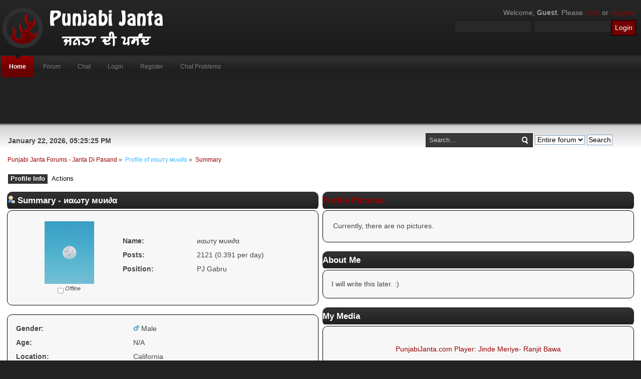

--- FILE ---
content_type: text/html; charset=UTF-8
request_url: http://punjabijanta.com/profile/harmeets1991/?start=40
body_size: 40792
content:
<!DOCTYPE html PUBLIC "-//W3C//DTD XHTML 1.0 Transitional//EN" "http://www.w3.org/TR/xhtml1/DTD/xhtml1-transitional.dtd">
<html xmlns="http://www.w3.org/1999/xhtml">
<head>
	<link rel="stylesheet" type="text/css" href="http://punjabijanta.com/Themes/inferno_20/css/index.css?fin20" />
	<link rel="stylesheet" type="text/css" href="http://punjabijanta.com/Themes/default/css/webkit.css" />
	<script type="text/javascript" src="http://punjabijanta.com/Themes/default/scripts/script.js?fin20"></script>
	<script type="text/javascript" src="http://punjabijanta.com/Themes/inferno_20/scripts/theme.js?fin20"></script>
	<script type="text/javascript"><!-- // --><![CDATA[
		var smf_theme_url = "http://punjabijanta.com/Themes/inferno_20";
		var smf_default_theme_url = "http://punjabijanta.com/Themes/default";
		var smf_images_url = "http://punjabijanta.com/Themes/inferno_20/images";
		var smf_scripturl = "http://punjabijanta.com/index.php?PHPSESSID=dvd444vkkf73pjjgoadfofrq35&amp;";
		var smf_iso_case_folding = false;
		var smf_charset = "UTF-8";
		var ajax_notification_text = "Loading...";
		var ajax_notification_cancel_text = "Cancel";
	// ]]></script>
	<script type="text/javascript" src="//ajax.googleapis.com/ajax/libs/jquery/1.8/jquery.min.js"></script>
	<script type="text/javascript" src="http://punjabijanta.com/Themes/default/actstream/actstream.js"></script>
	<script type="text/javascript" src="http://punjabijanta.com/Themes/default/actstream/jquery.elastic.js" charset="utf-8"></script>
	<!--<script type="text/javascript" src="http://punjabijanta.com/Themes/default/actstream/jquery.watermarkinput.js"></script>-->
	<link href="http://punjabijanta.com/Themes/default/actstream/fb.css" type="text/css" rel="stylesheet" />
	<meta http-equiv="Content-Type" content="text/html; charset=UTF-8" />
	<meta name="description" content="Profile of иαωту мυи∂α" />
	<title>Profile of иαωту мυи∂α</title>
	<link rel="canonical" href="http://punjabijanta.com/profile/harmeets1991/" / style="color: #3BB9FF;">
	<link rel="help" href="http://punjabijanta.com/help/?PHPSESSID=dvd444vkkf73pjjgoadfofrq35" />
	<link rel="search" href="http://punjabijanta.com/search/?PHPSESSID=dvd444vkkf73pjjgoadfofrq35" />
	<link rel="contents" href="http://punjabijanta.com/index.php?PHPSESSID=dvd444vkkf73pjjgoadfofrq35" />
	<link rel="alternate" type="application/rss+xml" title="Punjabi Janta Forums - Janta Di Pasand - RSS" href="http://punjabijanta.com/.xml/?type=rss;PHPSESSID=dvd444vkkf73pjjgoadfofrq35" />
<script>
  (function(i,s,o,g,r,a,m){i['GoogleAnalyticsObject']=r;i[r]=i[r]||function(){
  (i[r].q=i[r].q||[]).push(arguments)},i[r].l=1*new Date();a=s.createElement(o),
  m=s.getElementsByTagName(o)[0];a.async=1;a.src=g;m.parentNode.insertBefore(a,m)
  })(window,document,'script','//www.google-analytics.com/analytics.js','ga');

  ga('create', 'UA-8875702-1', 'punjabijanta.com');
  ga('send', 'pageview');

</script>
	<link rel="stylesheet" type="text/css" id="portal_css" href="http://punjabijanta.com/Themes/default/css/portal.css" />
	<script type="text/javascript" src="http://punjabijanta.com/Themes/default/scripts/portal.js?236"></script>
	<script language="JavaScript" type="text/javascript"><!-- // --><![CDATA[
		var sp_images_url = "http://punjabijanta.com/Themes/inferno_20/images/sp";
		var sp_script_url = "http://punjabijanta.com/index.php?PHPSESSID=dvd444vkkf73pjjgoadfofrq35&amp;";
		function sp_collapseBlock(id)
		{
			mode = document.getElementById("sp_block_" + id).style.display == "" ? 0 : 1;
			document.cookie = "sp_block_" + id + "=" + (mode ? 0 : 1);
			document.getElementById("sp_collapse_" + id).src = smf_images_url + (mode ? "/collapse.gif" : "/expand.gif");
			document.getElementById("sp_block_" + id).style.display = mode ? "" : "none";
		}
		function sp_collapseSide(id)
		{
			var sp_sides = new Array();
			sp_sides[1] = "sp_left";
			sp_sides[4] = "sp_right";
			mode = document.getElementById(sp_sides[id]).style.display == "" ? 0 : 1;
			document.cookie = sp_sides[id] + "=" + (mode ? 0 : 1);
			document.getElementById("sp_collapse_side" + id).src = sp_images_url + (mode ? "/collapse.png" : "/expand.png");
			document.getElementById(sp_sides[id]).style.display = mode ? "" : "none";
		}
	// ]]></script>
	<style type="text/css">
		.creator dl {
			margin: 0;
		}
		.creator dt {
			width: 40%;
			float: left;
			clear: both;
			margin: 0 0 10px 0;
		}
		.creator dd {
			float: left;
			width: 60%;
			margin: 0 0 10px 0;
		}
	</style>
</head>
<body>
	<div id="header">
		<div class="wrapper">
			<div id="logo">
				<a href="http://punjabijanta.com/index.php?PHPSESSID=dvd444vkkf73pjjgoadfofrq35" title=""></a>
			</div>
			<div class="user">
							<script type="text/javascript" src="http://punjabijanta.com/Themes/default/scripts/sha1.js"></script>
							<form id="guest_form" action="http://punjabijanta.com/login2/?PHPSESSID=dvd444vkkf73pjjgoadfofrq35" method="post" accept-charset="UTF-8"  onsubmit="hashLoginPassword(this, 'ef0d03a3774bf74be0843f878c919523');">
								<div class="info">Welcome, <strong>Guest</strong>. Please <a href="http://punjabijanta.com/login/?PHPSESSID=dvd444vkkf73pjjgoadfofrq35">login</a> or <a href="http://punjabijanta.com/register/?PHPSESSID=dvd444vkkf73pjjgoadfofrq35">register</a>.</div>
								<input type="text" name="user" size="17" class="input_text" />
								<input type="password" name="passwrd" size="17" class="input_password" />
								<input type="hidden" name="cookieneverexp" value="1" />
								<input type="submit" value="Login" class="button_submit" />
								<input type="hidden" name="hash_passwrd" value="" />
							</form>
			</div>
		</div>
	</div>
	<div id="toolbar">
		<div class="wrapper">
			
		<div id="topnav">
			<ul>
				<li id="button_home">
					<a class="active firstlevel" href="http://punjabijanta.com/index.php?PHPSESSID=dvd444vkkf73pjjgoadfofrq35">
						<span class="last firstlevel">Home</span>
					</a>
				</li>
				<li id="button_forum">
					<a class="firstlevel" href="http://punjabijanta.com/forum/?PHPSESSID=dvd444vkkf73pjjgoadfofrq35">
						<span class="firstlevel">Forum</span>
					</a>
				</li>
				<li id="button_chat">
					<a class="firstlevel" href="http://punjabijanta.com/index.php?action=chat;PHPSESSID=dvd444vkkf73pjjgoadfofrq35">
						<span class="firstlevel">Chat</span>
					</a>
				</li>
				<li id="button_login">
					<a class="firstlevel" href="http://punjabijanta.com/login/?PHPSESSID=dvd444vkkf73pjjgoadfofrq35">
						<span class="firstlevel">Login</span>
					</a>
				</li>
				<li id="button_register">
					<a class="firstlevel" href="http://punjabijanta.com/register/?PHPSESSID=dvd444vkkf73pjjgoadfofrq35">
						<span class="firstlevel">Register</span>
					</a>
				</li>
				<li id="button_chatproblems">
					<a class="firstlevel" href="http://punjabijanta.com/index.php?action=chatproblems;PHPSESSID=dvd444vkkf73pjjgoadfofrq35">
						<span class="last firstlevel">Chat Problems</span>
					</a>
				</li>
			</ul>
		</div>
		</div>
	</div>
	<center><script async src="//pagead2.googlesyndication.com/pagead/js/adsbygoogle.js"></script>
<!-- pj header -->
<ins class="adsbygoogle"
     style="display:inline-block;width:728px;height:90px"
     data-ad-client="ca-pub-4527357905252050"
     data-ad-slot="0788355689"></ins>
<script>
(adsbygoogle = window.adsbygoogle || []).push({});
</script></center>
	<div id="main_body">
		<div class="wrapper">
			<div id="inferno_tools">
				<div id="search">
					<form id="search_form" style="margin: 0;" action="http://punjabijanta.com/search2/?PHPSESSID=dvd444vkkf73pjjgoadfofrq35" method="post" accept-charset="UTF-8">
						<input class="inputbox" type="text" name="search" value="Search..." onfocus="this.value = '';" onblur="if(this.value=='') this.value='Search...';" />
						<input type="hidden" name="advanced" value="0" />
					<select name="search_focus" id="search_focus">
						<option value="all" selected="selected">Entire forum</option>
						<option value="google">Google</option>
					</select>
						<input type="submit" name="submit" value="Search" />
					</form>
				</div>
				<div id="time">
					<span>January 22, 2026, 05:25:25 PM</span>
				</div>
			</div>
			<div id="main_content">
	<div class="navigate_section">
		<ul>
			<li>
				<a href="http://punjabijanta.com/forum/?PHPSESSID=dvd444vkkf73pjjgoadfofrq35"><span>Punjabi Janta Forums - Janta Di Pasand</span></a> &#187;
			</li>
			<li>
				<a href="http://punjabijanta.com/profile/harmeets1991/?PHPSESSID=dvd444vkkf73pjjgoadfofrq35" style="color: #3BB9FF;"><span>Profile of иαωту мυи∂α</span></a> &#187;
			</li>
			<li class="last">
				<a href="http://punjabijanta.com/profile/harmeets1991/?area=summary;PHPSESSID=dvd444vkkf73pjjgoadfofrq35"><span>Summary</span></a>
			</li>
		</ul>
	</div>
	<table id="sp_main">
		<tr>
			<td id="sp_center">
<div id="admin_menu">
	<ul class="dropmenu" id="dropdown_menu_1">
			<li><a class="active firstlevel" href=""><span class="firstlevel">Profile Info</span></a>
				<ul>
					<li>
						<a class="chosen" href="http://punjabijanta.com/profile/?area=summary;u=25749;PHPSESSID=dvd444vkkf73pjjgoadfofrq35"><span>Summary</span></a>
					</li>
					<li>
						<a href="http://punjabijanta.com/profile/?area=statistics;u=25749;PHPSESSID=dvd444vkkf73pjjgoadfofrq35"><span>Show Stats</span></a>
					</li>
					<li>
						<a href="http://punjabijanta.com/profile/?area=pictures;u=25749;PHPSESSID=dvd444vkkf73pjjgoadfofrq35"><span>Show Pictures</span></a>
					</li>
					<li>
						<a href="http://punjabijanta.com/profile/?area=buddies;u=25749;PHPSESSID=dvd444vkkf73pjjgoadfofrq35"><span>Show Buddies</span></a>
					</li>
					<li>
						<a href="http://punjabijanta.com/profile/?area=showposts;u=25749;PHPSESSID=dvd444vkkf73pjjgoadfofrq35"><span>Show Posts...</span></a>
						<ul>
							<li>
								<a href="http://punjabijanta.com/profile/?area=showposts;sa=messages;u=25749;PHPSESSID=dvd444vkkf73pjjgoadfofrq35"><span>Messages</span></a>
							</li>
							<li>
								<a href="http://punjabijanta.com/profile/?area=showposts;sa=topics;u=25749;PHPSESSID=dvd444vkkf73pjjgoadfofrq35"><span>Topics</span></a>
							</li>
							<li>
								<a href="http://punjabijanta.com/profile/?area=showposts;sa=attach;u=25749;PHPSESSID=dvd444vkkf73pjjgoadfofrq35"><span>Attachments</span></a>
							</li>
						</ul>
					</li>
					<li>
						<a href="http://punjabijanta.com/profile/?area=showAwards;u=25749;PHPSESSID=dvd444vkkf73pjjgoadfofrq35"><span>Show Awards</span></a>
					</li>
				</ul>
			</li>
			<li><a class="firstlevel" href=""><span class="firstlevel">Actions</span></a>
				<ul>
					<li>
						<a href="http://punjabijanta.com/profile/?area=comment;u=25749;PHPSESSID=dvd444vkkf73pjjgoadfofrq35"><span>Add Comment</span></a>
					</li>
					<li>
						<a href="http://punjabijanta.com/profile/?area=report;u=25749;PHPSESSID=dvd444vkkf73pjjgoadfofrq35"><span>Report profile</span></a>
					</li>
				</ul>
			</li>
	</ul>
</div>
<div id="admin_content">
	<script type="text/javascript" src="http://punjabijanta.com/Themes/default/scripts/profile.js"></script>
	<script type="text/javascript"><!-- // --><![CDATA[
		disableAutoComplete();
	// ]]></script>
		<!-- start of user's customization code -->
		
		<!-- end of user's customization code -->
		
		
	<div class="div1"></div>
	
	<div class="div2"></div>
	<table border="0" width="100%" cellspacing="0" cellpadding="0" align="center">
	<tr>
		<td width="50%" id="profile_left" valign="top" style="padding-right: 4px">
		<div id="up_summary">
			<h3 class="catbg">
				<span class="left"></span>
				<img src="http://punjabijanta.com/Themes/inferno_20/images/icons/profile_sm.gif" alt="" />&nbsp;Summary - иαωту мυи∂α
			</h3>
			<div class="windowbg creator">
				<span class="topslice"><span></span></span>
				<div class="content">
					<table border="0" width="100%">
					<tr>
						<td align="center">
							<img class="avatar" src="http://punjabijanta.com/index.php?PHPSESSID=dvd444vkkf73pjjgoadfofrq35&amp;action=dlattach;attach=57039;type=avatar" alt="" /><br />
							<em><img src="http://punjabijanta.com/Themes/inferno_20/images/useroff.gif" alt="Offline" align="middle" /><span class="smalltext"> Offline</span></em>
						</td>
						
						<td>
							<dl>
								<dt><strong>Name: </strong></dt>
								<dd>иαωту мυи∂α</dd>
								<dt><strong>Posts: </strong></dt>
								<dd>2121 (0.391 per day)</dd>
								<dt><strong>Position: </strong></dt>
								<dd>PJ Gabru</dd>
							</dl>
						</td>
					</tr>
					</table>
				</div>
				<span class="botslice"><span></span></span>
			</div>
		</div><br />
		<div id="up_user_info">
			<div class="windowbg creator">
				<span class="topslice"><span></span></span>
				<div class="content">
					<dl>
						<dt><strong>Gender: </strong></dt>
						<dd><img class="gender" src="http://punjabijanta.com/Themes/inferno_20/images/Male.gif" alt="Male" /> Male</dd>
						<dt><strong>Age:</strong></dt>
						<dd>N/A</dd>
						<dt><strong>Location:</strong></dt>
						<dd>California</dd>
						<dt><strong>Date Registered: </strong></dt>
						<dd>March 11, 2011, 05:13:19 PM</dd>
						<dt><strong>Last Active: </strong></dt>
						<dd>December 17, 2025, 08:48:30 AM</dd>
					</dl>
					<dl>
						<dt><strong>Love Status:</strong></dt>
						<dd>Forever Single / Sdabahaar Charha</dd>
					</dl>
				</div>
				<span class="botslice"><span></span></span>
			</div>
		</div><br />
		<div id="up_contact">
			<h3 class="catbg">
				<span class="left"></span>
				Contact Me :)
			</h3>
			<div class="windowbg creator">
				<span class="topslice"><span></span></span>
				<div class="content">
					<dl>
						<dt><img src="http://punjabijanta.com/Themes/inferno_20/images/email_sm.gif" alt="Email" /></dt>
						<dd>
							<em>hidden</em>
						</dd>
					</dl>
					<dl>
						<dt><strong>Facebook Profile:</strong></dt>
						<dd></dd>
					</dl>
				</div>
				<span class="botslice"><span></span></span>
			</div>
		</div><br />
		<div id="up_buddies">
			<h3 class="catbg">
				<span class="left"></span>
				<a href="http://punjabijanta.com/profile/?area=buddies;u=25749;PHPSESSID=dvd444vkkf73pjjgoadfofrq35">My Buddies</a>
			</h3>
			<div class="windowbg creator">
				<span class="topslice"><span></span></span>
				<div class="content">
					<table width="100%">
						<tr>
							<td align="center">
								<img src="http://punjabijanta.com/index.php?PHPSESSID=dvd444vkkf73pjjgoadfofrq35&amp;action=dlattach;attach=40641;type=avatar" alt="" class="avatar" border="0" /><br />
								<a href="http://punjabijanta.com/profile/kamli%20kuri/?PHPSESSID=dvd444vkkf73pjjgoadfofrq35" style="color: #F535AA;">ਨਖਰੋ ਮਜਾਜਾਂ ਪੱਟੀ</a><br />
								<em><img src="http://punjabijanta.com/Themes/inferno_20/images/buddy_useroff.gif" alt="Offline" align="middle" /><span class="smalltext"> Offline</span></em>
							</td>
							<td align="center">
								<img src="http://i.imgur.com/1St8Ac0.gif" width="125" height="125" alt="" class="avatar" border="0" /><br />
								<a href="http://punjabijanta.com/profile/Dhillon%20and%20Aujla/?PHPSESSID=dvd444vkkf73pjjgoadfofrq35" style="color: #000000;">Doabe Wala Jatt</a><br />
								<em><img src="http://punjabijanta.com/Themes/inferno_20/images/buddy_useroff.gif" alt="Offline" align="middle" /><span class="smalltext"> Offline</span></em>
							</td>
							<td align="center">
								<img src="http://dl2.glitter-graphics.net/pub/695/695072k2m8tfrqy2.gif" width="125" height="125" alt="" class="avatar" border="0" /><br />
								<a href="http://punjabijanta.com/profile/FoRbiddenDreAm/?PHPSESSID=dvd444vkkf73pjjgoadfofrq35" style="color: #9900cc;">ca|i5aban ◙◙♫&#039;</a><br />
								<em><img src="http://punjabijanta.com/Themes/inferno_20/images/buddy_useroff.gif" alt="Offline" align="middle" /><span class="smalltext"> Offline</span></em>
							</td>
						</tr>
						<tr>
							<td align="center">
								<br />
								<a href="http://punjabijanta.com/profile/Sania./?PHPSESSID=dvd444vkkf73pjjgoadfofrq35" style="color: #F535AA;">sᴀɴɪᴀ</a><br />
								<em><img src="http://punjabijanta.com/Themes/inferno_20/images/buddy_useroff.gif" alt="Offline" align="middle" /><span class="smalltext"> Offline</span></em>
							</td>
							<td align="center">
								<img src="http://punjabijanta.com/index.php?PHPSESSID=dvd444vkkf73pjjgoadfofrq35&amp;action=dlattach;attach=50991;type=avatar" alt="" class="avatar" border="0" /><br />
								<a href="http://punjabijanta.com/profile/Nehaneha/?PHPSESSID=dvd444vkkf73pjjgoadfofrq35" style="color: #0000CC;">ทααʑ кαυr</a><br />
								<em><img src="http://punjabijanta.com/Themes/inferno_20/images/buddy_useroff.gif" alt="Offline" align="middle" /><span class="smalltext"> Offline</span></em>
							</td>
							<td align="center">
								<img src="http://punjabijanta.com/index.php?PHPSESSID=dvd444vkkf73pjjgoadfofrq35&amp;action=dlattach;attach=56649;type=avatar" alt="" class="avatar" border="0" /><br />
								<a href="http://punjabijanta.com/profile/jaspreetmand/?PHPSESSID=dvd444vkkf73pjjgoadfofrq35" style="color: #F535AA;">&#128149;» ρяєєтι мαη∂ «&#128149;</a><br />
								<em><img src="http://punjabijanta.com/Themes/inferno_20/images/buddy_useroff.gif" alt="Offline" align="middle" /><span class="smalltext"> Offline</span></em>
							</td>
						</tr>
						<tr>
							<td align="center">
								<br />
								<a href="http://punjabijanta.com/profile/5911/?PHPSESSID=dvd444vkkf73pjjgoadfofrq35" style="color: ;">Mર. ◦[ß]гคг રừlểz™</a><br />
								<em><img src="http://punjabijanta.com/Themes/inferno_20/images/buddy_useroff.gif" alt="Offline" align="middle" /><span class="smalltext"> Offline</span></em>
							</td>
							<td align="center">
								<img src="http://punjabijanta.com/index.php?PHPSESSID=dvd444vkkf73pjjgoadfofrq35&amp;action=dlattach;attach=44504;type=avatar" alt="" class="avatar" border="0" /><br />
								<a href="http://punjabijanta.com/profile/Tobey_Kol_Rehanda_Munda/?PHPSESSID=dvd444vkkf73pjjgoadfofrq35" style="color: #3BB9FF;">Toba_in_Neighbor_Boy</a><br />
								<em><img src="http://punjabijanta.com/Themes/inferno_20/images/buddy_useroff.gif" alt="Offline" align="middle" /><span class="smalltext"> Offline</span></em>
							</td>
							<td align="center">
								<img src="http://punjabijanta.com/index.php?PHPSESSID=dvd444vkkf73pjjgoadfofrq35&amp;action=dlattach;attach=47433;type=avatar" alt="" class="avatar" border="0" /><br />
								<a href="http://punjabijanta.com/profile/funny.sandhu/?PHPSESSID=dvd444vkkf73pjjgoadfofrq35" style="color: #3BB9FF;">Ammu Sandhu</a><br />
								<em><img src="http://punjabijanta.com/Themes/inferno_20/images/buddy_useroff.gif" alt="Offline" align="middle" /><span class="smalltext"> Offline</span></em>
							</td>
						</tr>
						<tr>
							<td align="center">
								<img src="http://punjabijanta.com/index.php?PHPSESSID=dvd444vkkf73pjjgoadfofrq35&amp;action=dlattach;attach=34149;type=avatar" alt="" class="avatar" border="0" /><br />
								<a href="http://punjabijanta.com/profile/yeah/?PHPSESSID=dvd444vkkf73pjjgoadfofrq35" style="color: #F535AA;">Bille di baloongri</a><br />
								<em><img src="http://punjabijanta.com/Themes/inferno_20/images/buddy_useroff.gif" alt="Offline" align="middle" /><span class="smalltext"> Offline</span></em>
							</td>
							<td align="center">
								<img src="http://punjabijanta.com/index.php?PHPSESSID=dvd444vkkf73pjjgoadfofrq35&amp;action=dlattach;attach=57022;type=avatar" alt="" class="avatar" border="0" /><br />
								<a href="http://punjabijanta.com/profile/Mani%20Kaur/?PHPSESSID=dvd444vkkf73pjjgoadfofrq35" style="color: #9900cc;">Mani Kaur</a><br />
								<em><img src="http://punjabijanta.com/Themes/inferno_20/images/buddy_useroff.gif" alt="Offline" align="middle" /><span class="smalltext"> Offline</span></em>
							</td>
							<td align="center">
								<img src="http://punjabijanta.com/index.php?PHPSESSID=dvd444vkkf73pjjgoadfofrq35&amp;action=dlattach;attach=31495;type=avatar" alt="" class="avatar" border="0" /><br />
								<a href="http://punjabijanta.com/profile/Noorjatti123/?PHPSESSID=dvd444vkkf73pjjgoadfofrq35" style="color: ;">Noorjatti123</a><br />
								<em><img src="http://punjabijanta.com/Themes/inferno_20/images/buddy_useroff.gif" alt="Offline" align="middle" /><span class="smalltext"> Offline</span></em>
							</td>
						</tr>
					</table>
				</div>
				<span class="botslice"><span></span></span>
			</div>
		</div><br />
		</td>
		<td valign="top" width="50%" id="profile_right" style="padding-left: 4px">
		<div id="up_pictures">
			<h3 class="catbg">
				<span class="left"></span>
				<a href="http://punjabijanta.com/profile/?area=pictures;u=25749;PHPSESSID=dvd444vkkf73pjjgoadfofrq35">Profile Pictures</a>
			</h3>
			<div class="windowbg creator">
				<span class="topslice"><span></span></span>
				<div class="content">
					<table width="100%">
						<tr>
							<td>Currently, there are no pictures.</td>
						</tr>
					</table>
				</div>
				<span class="botslice"><span></span></span>
			</div>
		</div><br />
		<div id="up_about_me">
			<h3 class="catbg">
				<span class="left"></span>
				About Me
			</h3>
			<div class="windowbg creator">
				<span class="topslice"><span></span></span>
				<div class="content"> 
					I will write this later. :)
				</div>
				<span class="botslice"><span></span></span>
			</div>
		</div><br />
		<div id="up_media">
			<h3 class="catbg">
				<span class="left"></span>
				My Media
			</h3>
			<div class="windowbg creator">
				<span class="topslice"><span></span></span>
				<div class="content">
					<div style="text-align: center;"><br /><a href="http://punjabijanta.com/index.php?action=downloads;sa=view;down=12877;PHPSESSID=dvd444vkkf73pjjgoadfofrq35"> PunjabiJanta.com Player: Jinde Meriye- Ranjit Bawa</a><br /><object type="application/x-shockwave-flash" width="400" height="15" data="http://punjabijanta.com/pj_player_slim.swf?autoplay=1&amp;song_url=http://punjabijanta.com/index.php?action=downloads;sa=downfile;id=12877&amp;song_title=Jinde+Meriye-+Ranjit+Bawa+-+Punjabi+Janta">
<param name="movie" value="http://punjabijanta.com/pj_player_slim.swf?autoplay=1&amp;song_url=http://punjabijanta.com/index.php?action=downloads;sa=downfile;id=12877&amp;song_title=Jinde+Meriye-+Ranjit+Bawa+-+Punjabi+Janta" /></object></div>
				</div>
				<span class="botslice"><span></span></span>
			</div>
		</div><br />
		<div id="up_other_info">
			<div class="windowbg creator">
				<span class="topslice"><span></span></span>
				<div class="content">
				<dl class="noborder">
						<dt><strong>Tohar::</strong></dt>
						<dd>163</dd>
						<dt><strong>Local Time:</strong></dt>
						<dd>January 22, 2026, 05:25:25 PM</dd>
					</dl>
				</div>
				<span class="botslice"><span></span></span>
			</div>
		</div><br />
	<div id="up_pb_fb">
		<h3 class="catbg">
			<span class="left"></span>
			My PJ Facebook
		</h3>
		<div class="windowbg creator">
			<span class="topslice"><span></span></span>
			<div class="content">
				<p>Note: These messages will appear on the frontpage!</p>
				<div id="actstream" data-u="25749">Loading...<br />If it does not load, use <a href="http://punjabijanta.com/index.php?action=actstream;PHPSESSID=dvd444vkkf73pjjgoadfofrq35">this</a>.</div>
			</div>
			<span class="botslice"><span></span></span>
		</div>
	</div><br />
		</td>
	</tr>
	</table>
	
	<div class="div3"></div>
		
		<div id="up_write_comment">
			<script type="text/javascript">
			function comment() {
				document.getElementById("comment").style.display = "block";
			}
			</script>

			<h3 class="catbg" style="width: 65%; margin: auto; padding: auto;">
				<span class="left"></span>
				<a href="javascript:void(0)" onclick="comment()">Add comment</a>
			</h3>
			<div class="windowbg2" id="comment" style="width: 65%; margin: auto; padding: auto; display: none;">
				<span class="topslice"><span></span></span>
				<div class="content">
					<form action="http://punjabijanta.com/profile/?area=comment;u=25749;add;PHPSESSID=dvd444vkkf73pjjgoadfofrq35" method="post">
						Comment<br />
						<textarea class="editor" cols="50" rows="4" name="comment"></textarea><br />
						<br />
						<input type="submit" value="Save" class="input_button" />
						<input type="hidden" name="sc" value="ef0d03a3774bf74be0843f878c919523" />
					</form>
				</div>
				<span class="botslice"><span></span></span>
			</div>
		</div><br />
		<div id="forumposts">
			<h3 class="catbg">
				<span class="left"></span>
				Comments
			</h3>
			<div class="windowbg">
				<span class="topslice"><span></span></span>
				<div class="content">
					<div class="poster">
						<h4><a href="http://punjabijanta.com/profile/_kAmLi_/?PHPSESSID=dvd444vkkf73pjjgoadfofrq35" style="color: #0000CC;">_noXiouS_</a></h4>
						<ul class="reset smalltext">
							<li class="avatar" style="overflow: auto;"><img src="http://punjabijanta.com/index.php?PHPSESSID=dvd444vkkf73pjjgoadfofrq35&amp;action=dlattach;attach=55551;type=avatar" alt="" class="avatar" border="0" /></li>
							<li><img src="http://punjabijanta.com/Themes/inferno_20/images/useroff.gif" alt="Offline" align="middle" /><span class="smalltext"> Offline</span></li>
						</ul>
					</div>
					<div class="postarea">
						<div class="flow_hidden">
							<div class="keyinfo">
								<h5>September 03, 2012, 06:00:17 PM</h5>
							</div>
						</div>
						<div class="post">
							<div class="inner">here you go <img src="http://www.ilovecoffeebook.com/images/clip_image092.jpg" alt="" class="bbc_img" /><br /><br />:hehe:</div>
						</div>
						<div class="moderatorbar">
							<div class="smalltext reportlinks">
							</div>
						</div>
					</div>
				</div>
				<span class="botslice"><span></span></span>
			</div>
			<hr class="post_separator" />
			<div class="windowbg">
				<span class="topslice"><span></span></span>
				<div class="content">
					<div class="poster">
						<h4><a href="http://punjabijanta.com/profile/yesika/?PHPSESSID=dvd444vkkf73pjjgoadfofrq35" style="color: ;">yesika</a></h4>
						<ul class="reset smalltext">
							<li class="avatar" style="overflow: auto;"><img src="http://punjabijanta.com/index.php?PHPSESSID=dvd444vkkf73pjjgoadfofrq35&amp;action=dlattach;attach=39837;type=avatar" alt="" class="avatar" border="0" /></li>
							<li><img src="http://punjabijanta.com/Themes/inferno_20/images/useroff.gif" alt="Offline" align="middle" /><span class="smalltext"> Offline</span></li>
						</ul>
					</div>
					<div class="postarea">
						<div class="flow_hidden">
							<div class="keyinfo">
								<h5>August 12, 2012, 02:21:51 PM</h5>
							</div>
						</div>
						<div class="post">
							<div class="inner">lolzzz...</div>
						</div>
						<div class="moderatorbar">
							<div class="smalltext reportlinks">
							</div>
						</div>
					</div>
				</div>
				<span class="botslice"><span></span></span>
			</div>
			<hr class="post_separator" />
			<div class="windowbg">
				<span class="topslice"><span></span></span>
				<div class="content">
					<div class="poster">
						<h4><a href="http://punjabijanta.com/profile/FoRbiddenDreAm/?PHPSESSID=dvd444vkkf73pjjgoadfofrq35" style="color: #9900cc;">ca|i5aban ◙◙♫&#039;</a></h4>
						<ul class="reset smalltext">
							<li class="avatar" style="overflow: auto;"><img src="http://dl2.glitter-graphics.net/pub/695/695072k2m8tfrqy2.gif" width="125" height="125" alt="" class="avatar" border="0" /></li>
							<li><img src="http://punjabijanta.com/Themes/inferno_20/images/useroff.gif" alt="Offline" align="middle" /><span class="smalltext"> Offline</span></li>
						</ul>
					</div>
					<div class="postarea">
						<div class="flow_hidden">
							<div class="keyinfo">
								<h5>August 07, 2012, 06:13:38 PM</h5>
							</div>
						</div>
						<div class="post">
							<div class="inner">Lol alright</div>
						</div>
						<div class="moderatorbar">
							<div class="smalltext reportlinks">
							</div>
						</div>
					</div>
				</div>
				<span class="botslice"><span></span></span>
			</div>
			<hr class="post_separator" />
			<div class="windowbg">
				<span class="topslice"><span></span></span>
				<div class="content">
					<div class="poster">
						<h4><a href="http://punjabijanta.com/profile/FoRbiddenDreAm/?PHPSESSID=dvd444vkkf73pjjgoadfofrq35" style="color: #9900cc;">ca|i5aban ◙◙♫&#039;</a></h4>
						<ul class="reset smalltext">
							<li class="avatar" style="overflow: auto;"><img src="http://dl2.glitter-graphics.net/pub/695/695072k2m8tfrqy2.gif" width="125" height="125" alt="" class="avatar" border="0" /></li>
							<li><img src="http://punjabijanta.com/Themes/inferno_20/images/useroff.gif" alt="Offline" align="middle" /><span class="smalltext"> Offline</span></li>
						</ul>
					</div>
					<div class="postarea">
						<div class="flow_hidden">
							<div class="keyinfo">
								<h5>August 07, 2012, 05:48:19 PM</h5>
							</div>
						</div>
						<div class="post">
							<div class="inner">Tu vi bas :laugh:</div>
						</div>
						<div class="moderatorbar">
							<div class="smalltext reportlinks">
							</div>
						</div>
					</div>
				</div>
				<span class="botslice"><span></span></span>
			</div>
			<hr class="post_separator" />
			<div class="windowbg">
				<span class="topslice"><span></span></span>
				<div class="content">
					<div class="poster">
						<h4><a href="http://punjabijanta.com/profile/FoRbiddenDreAm/?PHPSESSID=dvd444vkkf73pjjgoadfofrq35" style="color: #9900cc;">ca|i5aban ◙◙♫&#039;</a></h4>
						<ul class="reset smalltext">
							<li class="avatar" style="overflow: auto;"><img src="http://dl2.glitter-graphics.net/pub/695/695072k2m8tfrqy2.gif" width="125" height="125" alt="" class="avatar" border="0" /></li>
							<li><img src="http://punjabijanta.com/Themes/inferno_20/images/useroff.gif" alt="Offline" align="middle" /><span class="smalltext"> Offline</span></li>
						</ul>
					</div>
					<div class="postarea">
						<div class="flow_hidden">
							<div class="keyinfo">
								<h5>August 07, 2012, 05:42:13 PM</h5>
							</div>
						</div>
						<div class="post">
							<div class="inner">FALAK the guy who sang ijazat???!!!??!!!</div>
						</div>
						<div class="moderatorbar">
							<div class="smalltext reportlinks">
							</div>
						</div>
					</div>
				</div>
				<span class="botslice"><span></span></span>
			</div>
			<hr class="post_separator" />
			<div class="windowbg">
				<span class="topslice"><span></span></span>
				<div class="content">
					<div class="poster">
						<h4><a href="http://punjabijanta.com/profile/FoRbiddenDreAm/?PHPSESSID=dvd444vkkf73pjjgoadfofrq35" style="color: #9900cc;">ca|i5aban ◙◙♫&#039;</a></h4>
						<ul class="reset smalltext">
							<li class="avatar" style="overflow: auto;"><img src="http://dl2.glitter-graphics.net/pub/695/695072k2m8tfrqy2.gif" width="125" height="125" alt="" class="avatar" border="0" /></li>
							<li><img src="http://punjabijanta.com/Themes/inferno_20/images/useroff.gif" alt="Offline" align="middle" /><span class="smalltext"> Offline</span></li>
						</ul>
					</div>
					<div class="postarea">
						<div class="flow_hidden">
							<div class="keyinfo">
								<h5>August 07, 2012, 05:20:35 PM</h5>
							</div>
						</div>
						<div class="post">
							<div class="inner">Oh gosh lol<br />Kush nehi just songs<br />Falak is on my list </div>
						</div>
						<div class="moderatorbar">
							<div class="smalltext reportlinks">
							</div>
						</div>
					</div>
				</div>
				<span class="botslice"><span></span></span>
			</div>
			<hr class="post_separator" />
			<div class="windowbg">
				<span class="topslice"><span></span></span>
				<div class="content">
					<div class="poster">
						<h4><a href="http://punjabijanta.com/profile/FoRbiddenDreAm/?PHPSESSID=dvd444vkkf73pjjgoadfofrq35" style="color: #9900cc;">ca|i5aban ◙◙♫&#039;</a></h4>
						<ul class="reset smalltext">
							<li class="avatar" style="overflow: auto;"><img src="http://dl2.glitter-graphics.net/pub/695/695072k2m8tfrqy2.gif" width="125" height="125" alt="" class="avatar" border="0" /></li>
							<li><img src="http://punjabijanta.com/Themes/inferno_20/images/useroff.gif" alt="Offline" align="middle" /><span class="smalltext"> Offline</span></li>
						</ul>
					</div>
					<div class="postarea">
						<div class="flow_hidden">
							<div class="keyinfo">
								<h5>August 07, 2012, 05:14:30 PM</h5>
							</div>
						</div>
						<div class="post">
							<div class="inner">:D: aho...<br />Hor Phir ki karde si?</div>
						</div>
						<div class="moderatorbar">
							<div class="smalltext reportlinks">
							</div>
						</div>
					</div>
				</div>
				<span class="botslice"><span></span></span>
			</div>
			<hr class="post_separator" />
			<div class="windowbg">
				<span class="topslice"><span></span></span>
				<div class="content">
					<div class="poster">
						<h4><a href="http://punjabijanta.com/profile/FoRbiddenDreAm/?PHPSESSID=dvd444vkkf73pjjgoadfofrq35" style="color: #9900cc;">ca|i5aban ◙◙♫&#039;</a></h4>
						<ul class="reset smalltext">
							<li class="avatar" style="overflow: auto;"><img src="http://dl2.glitter-graphics.net/pub/695/695072k2m8tfrqy2.gif" width="125" height="125" alt="" class="avatar" border="0" /></li>
							<li><img src="http://punjabijanta.com/Themes/inferno_20/images/useroff.gif" alt="Offline" align="middle" /><span class="smalltext"> Offline</span></li>
						</ul>
					</div>
					<div class="postarea">
						<div class="flow_hidden">
							<div class="keyinfo">
								<h5>August 07, 2012, 04:54:13 PM</h5>
							</div>
						</div>
						<div class="post">
							<div class="inner">Idk my stupid joke of the day :D:</div>
						</div>
						<div class="moderatorbar">
							<div class="smalltext reportlinks">
							</div>
						</div>
					</div>
				</div>
				<span class="botslice"><span></span></span>
			</div>
			<hr class="post_separator" />
			<div class="windowbg">
				<span class="topslice"><span></span></span>
				<div class="content">
					<div class="poster">
						<h4><a href="http://punjabijanta.com/profile/FoRbiddenDreAm/?PHPSESSID=dvd444vkkf73pjjgoadfofrq35" style="color: #9900cc;">ca|i5aban ◙◙♫&#039;</a></h4>
						<ul class="reset smalltext">
							<li class="avatar" style="overflow: auto;"><img src="http://dl2.glitter-graphics.net/pub/695/695072k2m8tfrqy2.gif" width="125" height="125" alt="" class="avatar" border="0" /></li>
							<li><img src="http://punjabijanta.com/Themes/inferno_20/images/useroff.gif" alt="Offline" align="middle" /><span class="smalltext"> Offline</span></li>
						</ul>
					</div>
					<div class="postarea">
						<div class="flow_hidden">
							<div class="keyinfo">
								<h5>August 07, 2012, 04:51:45 PM</h5>
							</div>
						</div>
						<div class="post">
							<div class="inner">Are you a walnut that I'm cracking u up :laugh:</div>
						</div>
						<div class="moderatorbar">
							<div class="smalltext reportlinks">
							</div>
						</div>
					</div>
				</div>
				<span class="botslice"><span></span></span>
			</div>
			<hr class="post_separator" />
			<div class="windowbg">
				<span class="topslice"><span></span></span>
				<div class="content">
					<div class="poster">
						<h4><a href="http://punjabijanta.com/profile/FoRbiddenDreAm/?PHPSESSID=dvd444vkkf73pjjgoadfofrq35" style="color: #9900cc;">ca|i5aban ◙◙♫&#039;</a></h4>
						<ul class="reset smalltext">
							<li class="avatar" style="overflow: auto;"><img src="http://dl2.glitter-graphics.net/pub/695/695072k2m8tfrqy2.gif" width="125" height="125" alt="" class="avatar" border="0" /></li>
							<li><img src="http://punjabijanta.com/Themes/inferno_20/images/useroff.gif" alt="Offline" align="middle" /><span class="smalltext"> Offline</span></li>
						</ul>
					</div>
					<div class="postarea">
						<div class="flow_hidden">
							<div class="keyinfo">
								<h5>August 07, 2012, 04:42:50 PM</h5>
							</div>
						</div>
						<div class="post">
							<div class="inner">Lol shad Phir :p</div>
						</div>
						<div class="moderatorbar">
							<div class="smalltext reportlinks">
							</div>
						</div>
					</div>
				</div>
				<span class="botslice"><span></span></span>
			</div>
			<hr class="post_separator" />
		</div>
		<div class="pagesection">
			<div class="pagelinks align_left">
				Pages: <a class="navPages" href="http://punjabijanta.com/profile/harmeets1991/?start=0;PHPSESSID=dvd444vkkf73pjjgoadfofrq35">1</a> <a class="navPages" href="http://punjabijanta.com/profile/harmeets1991/?start=10;PHPSESSID=dvd444vkkf73pjjgoadfofrq35">2</a> <a class="navPages" href="http://punjabijanta.com/profile/harmeets1991/?start=20;PHPSESSID=dvd444vkkf73pjjgoadfofrq35">3</a> <a class="navPages" href="http://punjabijanta.com/profile/harmeets1991/?start=30;PHPSESSID=dvd444vkkf73pjjgoadfofrq35">4</a> [<strong>5</strong>] <a class="navPages" href="http://punjabijanta.com/profile/harmeets1991/?start=50;PHPSESSID=dvd444vkkf73pjjgoadfofrq35">6</a> <a class="navPages" href="http://punjabijanta.com/profile/harmeets1991/?start=60;PHPSESSID=dvd444vkkf73pjjgoadfofrq35">7</a> <a class="navPages" href="http://punjabijanta.com/profile/harmeets1991/?start=70;PHPSESSID=dvd444vkkf73pjjgoadfofrq35">8</a> <a class="navPages" href="http://punjabijanta.com/profile/harmeets1991/?start=80;PHPSESSID=dvd444vkkf73pjjgoadfofrq35">9</a> <a class="navPages" href="http://punjabijanta.com/profile/harmeets1991/?start=90;PHPSESSID=dvd444vkkf73pjjgoadfofrq35">10</a> <span style="font-weight: bold;" onclick="expandPages(this, 'http://punjabijanta.com/index.php?action=profile;u=25749;start=%1$d', 100, 200, 10);" onmouseover="this.style.cursor='pointer';"> ... </span><a class="navPages" href="http://punjabijanta.com/profile/harmeets1991/?start=200;PHPSESSID=dvd444vkkf73pjjgoadfofrq35">21</a> 
			</div>
		</div><br />
	<div class="div4"></div>
</div>
			</td>
		</tr>
	</table>
			</div>
		</div>
	</div>

	<div id="footer">
		<ul class="reset">
			<li class="copyright" style="line-height: 1.5em;"><strong title="Virsa Boli Sanjhan Pyaran Da, Sada PJ Naam Baharan Da">ਵਿਰਸਾ ਬੋਲੀ ਸਾਂਝਾਂ ਪਿਆਰਾਂ ਦਾ, ਸਾਡਾ ਪੀ ਜੇ ਨਾਮ ਬਹਾਰਾਂ ਦਾ!</strong><!--Inferno Design By <a href="http://www.dzinerstudio.com" target="_blank">DzinerStudio</a>--></li>
			<li class="copyright" style="line-height: 1.5em;"> | </li>
			<!--<li><a id="button_xhtml" href="http://validator.w3.org/check/referer" target="_blank" class="new_win" title="Valid XHTML 1.0!"><span>XHTML</span></a></li>
			--><li><a id="button_rss" href="http://punjabijanta.com/.xml/?type=rss;PHPSESSID=dvd444vkkf73pjjgoadfofrq35" class="new_win"><span>RSS</span></a> | </li>
			<li><a id="button_wap2" href="http://punjabijanta.com/index.php?wap2;PHPSESSID=dvd444vkkf73pjjgoadfofrq35" class="new_win"><span>WAP2</span></a> | </li>
			<!--<li class="last"><span class="copyright" style="line-height: 1.5em;" id="cr2">
			<span class="smalltext" style="display: inline; visibility: visible; font-family: Verdana, Arial, sans-serif;"><a href="http://punjabijanta.com/credits/?PHPSESSID=dvd444vkkf73pjjgoadfofrq35" title="Simple Machines Forum" target="_blank" class="new_win">SMF 2.0.11</a> |
 <a href="http://www.simplemachines.org/about/smf/license.php" title="License" target="_blank" class="new_win">SMF &copy; 2015</a>, <a href="http://www.simplemachines.org" title="Simple Machines" target="_blank" class="new_win">Simple Machines</a><br /><a href="http://www.simpleportal.net/" target="_blank" class="new_win">SimplePortal 2.3.6 &copy; 2008-2014, SimplePortal</a><br /><span class="smalltext"><a href="http://www.smfads.com" target="_blank">SMFAds</a> for <a href="http://www.createaforum.com" title="Forum Hosting">Free Forums</a></span>
			</span></span></li>-->
		</ul>
	</div>
</body></html>

--- FILE ---
content_type: text/html; charset=utf-8
request_url: https://www.google.com/recaptcha/api2/aframe
body_size: 267
content:
<!DOCTYPE HTML><html><head><meta http-equiv="content-type" content="text/html; charset=UTF-8"></head><body><script nonce="CNOY4WfDrz2dhKRtM12aTg">/** Anti-fraud and anti-abuse applications only. See google.com/recaptcha */ try{var clients={'sodar':'https://pagead2.googlesyndication.com/pagead/sodar?'};window.addEventListener("message",function(a){try{if(a.source===window.parent){var b=JSON.parse(a.data);var c=clients[b['id']];if(c){var d=document.createElement('img');d.src=c+b['params']+'&rc='+(localStorage.getItem("rc::a")?sessionStorage.getItem("rc::b"):"");window.document.body.appendChild(d);sessionStorage.setItem("rc::e",parseInt(sessionStorage.getItem("rc::e")||0)+1);localStorage.setItem("rc::h",'1769120728524');}}}catch(b){}});window.parent.postMessage("_grecaptcha_ready", "*");}catch(b){}</script></body></html>

--- FILE ---
content_type: text/css
request_url: http://punjabijanta.com/Themes/default/actstream/fb.css
body_size: 4759
content:
/*body,html { margin: 0; padding: 0;  }*/
#actstream { max-width: 800px; background: #F7F7F7; }
#actstream .label { background: #FFCC33; padding: 5px; font: bold 10px Arial, sans-serif; position: absolute; top: 0;left: 0; }
#actstream .form { padding: 20px 20px 10px; background: #E0F4F8; width: 580px; overflow: hidden; }
#actstream .form p { margin: 0 0 10px 0; float:left; clear:both; display: block; }
#actstream .form label { font: bold 0.9em Helvetica, Arial, sans-serif; color: #000000; padding: 0 0 0 5px;}
#actstream .form .w { float: left; clear: both; padding: 5px 5px 0; background: #D7EBEF; font: bold 0.8em Helvetica, Arial, sans-serif; color: #000000; overflow: hidden; }
#actstream .form .w span { padding: 0 0 5px; float:left; }
#actstream .form .input { border: 1px solid #A5C2C8; line-height: 20px; padding: 5px 5px 5px 5px; margin: 0 0 5px 0; width: 537px; font: bold 16px Helvetiva, Arial, sans-serif; color:#000000 }
#actstream .form .w label { padding:0; }
#actstream #heading
{
	font-family:Georgia, "Times New Roman", Times, serif;
	font-size:56px;
	color:#CC0000;				
}
#actstream #paging {
	font-size: 1.25em;
	padding: 0.6em 0 0.4em 0;
}
/* body{
	text-align:center;
	font-family:Arial, Sans-Serif;
	font-size:0.75em;
}*/
#actstream input{
	font-size:13px;
}
#actstream .button, .button:visited {
	display: inline-block; 
	color: #fff; 
	text-decoration: none;
	text-shadow: 0 -1px 1px rgba(0,0,0,0.25);
	border-bottom: 1px solid rgba(0,0,0,0.25);
	cursor: pointer
}

#actstream .small.button, .small.button:visited 		{ font-size: 14px;
											  }
#actstream .button:hover { background-color: #111; color: #fff; }
#actstream .button:active { top: 1px; }
#actstream .button, .button:visited,

#actstream .blue	 { background-color: #E0E0E0;color:#fff; font-size:14px;  cursor:auto; padding:5px; width:310px; }


#actstream .Detail.button, .Detail.button:visited{ 
	font-weight:bold;
	background-color:#5B74A8;
	font-size: 12px;
	border-color:#29447E #29447E #1A356E;
	text-align:center;
	font-weight:bold;
    color:#FFFFFF;
	cursor:pointer;
	width:33px;
}

#actstream .comment.button, .comment.button:visited{ 
	font-weight:bold;
	background-color:#5B74A8;
	font-size: 12px;
	border-color:#29447E #29447E #1A356E;
	text-align:center;
	margin-bottom:3px;
	
	margin-right:4px;										
	font-weight:bold;
    color:#FFFFFF;
	cursor:pointer;
	width:60px;
}

#actstream .UIComposer_Box {
	background-color:#F2F2F2;
	border-color:#919191 #B5B5B5 #CBCBCB;
	border-top:2px solid #919191;
	padding:7px 0 0px;
	width:530px;
}
/*#watermark{ padding:6px;}*/
#actstream a#link{
	font-family:Arial, Helvetica, sans-serif;
	color:#3B5998;
	font-weight:bolder;
}
#actstream .commentBox{
	width:350px; padding:3px; 
	background:#ECEFF5;
	margin-left:18px;
	margin-top:3px;
	}
#actstream .commentPanel	{
	width:350px; padding:3px; 
	background:#ECEFF5;
	margin-left:18px;
	margin-top:3px;
}
#actstream .postedComments{float:left; margin-left:6px; width:290px; /*text-align:justify;*/}
	
#actstream .commentMark{ float:left; width:290px; height: 50px; margin-left:3px;font-size:11px}

#actstream a.c_delete{color:#3B5998;
	font-size:11px;}

#actstream .friends_area{
    width:500px;
	vertical-align:top;
    min-height:60px;
	padding-bottom:12px;
	padding-top:10px;
    border-bottom: #999999 solid 1px;
    }
#actstream .top_area{
	background:#627AAD;
	font-size:14px;
	color:#FFFFFF;
	font-weight:bold;
	padding:6px 6px 6px 12px;		
}
#actstream .name b{
	font-size:14px;
	color:#3B5998;
	cursor:pointer;
	}
#actstream .name{
	font-size:14px;
	color:#333;
	width:350px;
	text-align:left;
	padding-left:9px;
	}
#actstream a.delete{
	float:left;
	color:#666666;
	display:block;
	padding:5px;
	text-decoration:none;
	-moz-background-clip:border;
	-moz-background-inline-policy:continuous;
	-moz-background-origin:padding;
	background:transparent none repeat scroll 0 0;
	border:0 none;
	color:#333333;
	cursor:pointer;
	display:none;
	font-family:'Lucida Grande',Tahoma,Verdana,Arial,sans-serif;
	font-size:11px;
	font-weight:bold;
	margin:0;
	outline-color:-moz-use-text-color;
	outline-style:none;
	outline-width:medium;
	white-space:nowrap;
}
#actstream a.delete:hover{
	opacity:1;filter:alpha(opacity = 100);-ms-filter:'alpha(opacity = 100)';
	border:solid #B1B1B1 1px;
	background:#EEEEEE;
	padding:5px;
	}
#actstream .name a{
	color:#3B5998;
	margin:3px 3px 3px 6px;
}
#actstream .name a.showCommentBox {
	font-size: 11px;
}
#actstream .name em{
	color:#333;
	font-style:normal;
	width:110px;
}
#actstream .name span{
	color:#777777;
	font-size:11px;
}

/* auto resize images css */
#actstream .name em img, #actstream .postedComments img { max-width: 100%; }
#actstream object { max-width: 400px; }
#actstream .avatar { max-width: 50px; }
